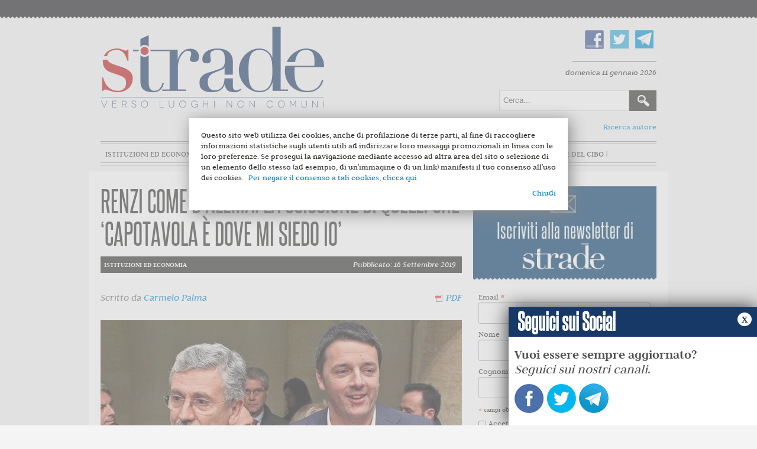

--- FILE ---
content_type: text/html; charset=utf-8
request_url: https://www.stradeonline.it/istituzioni-ed-economia/4024-renzi-come-d-alema-la-scissione-di-quelli-che-capotavola-e-dove-mi-siedo-io
body_size: 10955
content:
	<!DOCTYPE html>
	<html xmlns="http://www.w3.org/1999/xhtml" xml:lang="it-it" lang="it-it" dir="ltr">
	<head>
		<meta name="viewport" content="width=device-width, initial-scale=1.0" />
			<base href="https://www.stradeonline.it/istituzioni-ed-economia/4024-renzi-come-d-alema-la-scissione-di-quelli-che-capotavola-e-dove-mi-siedo-io" />
	<meta http-equiv="content-type" content="text/html; charset=utf-8" />
	<meta name="author" content="Carmelo Palma" />
	<meta name="generator" content="Joomla! - Open Source Content Management" />
	<title>Strade - Renzi come D’Alema. La scissione di quelli che ‘capotavola è dove mi siedo io’</title>
	<link href="/templates/protostar/favicon.ico" rel="shortcut icon" type="image/vnd.microsoft.icon" />
	<link href="https://www.stradeonline.it/component/search/?Itemid=102&amp;catid=8&amp;id=4024&amp;format=opensearch" rel="search" title="Vai Strade" type="application/opensearchdescription+xml" />
	<link href="/templates/protostar/css/template.css" rel="stylesheet" type="text/css" />
	<link href="/templates/protostar/js/bxslider.css" rel="stylesheet" type="text/css" />
	<script src="/media/jui/js/jquery.min.js" type="text/javascript"></script>
	<script src="/media/jui/js/jquery-noconflict.js" type="text/javascript"></script>
	<script src="/media/jui/js/jquery-migrate.min.js" type="text/javascript"></script>
	<script src="/media/system/js/caption.js" type="text/javascript"></script>
	<script src="/media/jui/js/bootstrap.min.js" type="text/javascript"></script>
	<script src="/templates/protostar/js/template.js" type="text/javascript"></script>
	<script src="/templates/protostar/js/jquery.bxslider.min.js" type="text/javascript"></script>
	<script src="/templates/protostar/js/slider.js" type="text/javascript"></script>
	<script type="text/javascript">
jQuery(window).on('load',  function() {
				new JCaption('img.caption');
			});
	</script>


					<meta property="og:title" content="Renzi come D’Alema. La scissione di quelli che ‘capotavola è dove mi siedo io’"/>
			<meta property="og:url" content="http://www.stradeonline.it/istituzioni-ed-economia/4024-renzi-come-d-alema-la-scissione-di-quelli-che-capotavola-e-dove-mi-siedo-io" />
			<meta property="og:type" content="article"/>
			<meta property="og:image" content="http://www.stradeonline.it/images/renzi-dalema-grande.jpg" />
			<meta property="og:image:type" content="image/jpeg" />
			<meta property="og:description" content="Tutto quel che si muove nella politica (istituzionale) italiana sembra un mezzo in vista di un unico fine, il &ldquo;partito di Renzi&rdquo;. Non &egrave; troppo chiaro cosa muova e tenga insieme un disegno che ha cos&igrave; tanti attori, mossi, teoricamente, da interessi diversi da quelli di Renzi e pure volonterosamente al servizio dell&rsquo;ex leader del PD, per dargli tempo, per fargli spazio e perfino per fornirgli gli alibi della rottura.
" />	
			<meta property="fb:app_id" content="547291668769069" />
	
					<link href='https://fonts.googleapis.com/css?family=Open+Sans' rel='stylesheet' type='text/css' />
			<style type="text/css">
				h1,h2,h3,h4,h5,h6,.site-title {
					font-family: 'Open Sans', sans-serif;
				}
			</style>
				<link href="//cdn-images.mailchimp.com/embedcode/classic-10_7.css" rel="stylesheet" type="text/css">

		<style type="text/css">
			body.site{
				background-color: #f4f4f4			}
			a {
				color: #0088cc;
			}
			.navbar-inner, .nav-list > .active > a, .nav-list > .active > a:hover, .dropdown-menu li > a:hover, .dropdown-menu .active > a, .dropdown-menu .active > a:hover, .nav-pills > .active > a, .nav-pills > .active > a:hover,
			.btn-primary {
				background: #0088cc;
			}
			.navbar-inner {
				-moz-box-shadow: 0 1px 3px rgba(0, 0, 0, .25), inset 0 -1px 0 rgba(0, 0, 0, .1), inset 0 30px 10px rgba(0, 0, 0, .2);
				-webkit-box-shadow: 0 1px 3px rgba(0, 0, 0, .25), inset 0 -1px 0 rgba(0, 0, 0, .1), inset 0 30px 10px rgba(0, 0, 0, .2);
				box-shadow: 0 1px 3px rgba(0, 0, 0, .25), inset 0 -1px 0 rgba(0, 0, 0, .1), inset 0 30px 10px rgba(0, 0, 0, .2);
			}
		</style>
				<!--[if lt IE 9]>
			<script src="/media/jui/js/html5.js"></script>
			<link rel='stylesheet' id='twentytwelve-ie-css'  href='/templates/protostar/css/ie.css' type='text/css' media='all' />
		<![endif]-->
		<script>
			(function(i,s,o,g,r,a,m){i['GoogleAnalyticsObject']=r;i[r]=i[r]||function(){
			(i[r].q=i[r].q||[]).push(arguments)},i[r].l=1*new Date();a=s.createElement(o),
			m=s.getElementsByTagName(o)[0];a.async=1;a.src=g;m.parentNode.insertBefore(a,m)
			})(window,document,'script','//www.google-analytics.com/analytics.js','ga');
			ga('create', 'UA-44751875-1', 'stradeonline.it');
			ga('send', 'pageview');
		</script>

</head>
	<body class="site com_content view-article no-layout no-task itemid-102">
	<div id="fb-root"></div>
<script>(function(d, s, id) {
  var js, fjs = d.getElementsByTagName(s)[0];
  if (d.getElementById(id)) return;
  js = d.createElement(s); js.id = id;
  js.src = "//connect.facebook.net/it_IT/sdk.js#xfbml=1&version=v2.5&appId=547291668769069";
  fjs.parentNode.insertBefore(js, fjs);
}(document, 'script', 'facebook-jssdk'));</script>
		<!-- Header -->
		<header class="header" role="banner">
			<div class="header-inner clearfix container">
				<div class="top-head">
					<a class="brand pull-left" href="/">
						<img src="https://www.stradeonline.it/images/logo.png" alt="Strade" /> 					</a>
					<div class="header-search pull-right">
						

<div class="custom_social"  >
	<p><a href="https://www.facebook.com/stradeonline" target="_blank"><img src="/images/fb.png" alt="" /></a><a href="https://twitter.com/Strade_Magazine" target="_blank"><img src="/images/tw.png" alt="" /></a><a href="https://telegram.me/strade" target="_blank"><img src="/images/telegram.png" alt="telegram" /></a></p></div>

  <div id="date">
				   domenica 11 gennaio 2026          			</div>
<div class="searchcerca">
    <form action="/istituzioni-ed-economia" method="post" class="form-inline">
    		<label for="mod-search-searchword" class="element-invisible">Cerca...</label> <input name="searchword" id="mod-search-searchword" maxlength="200"  class="inputbox search-query" type="text" size="20" value="Cerca..."  onblur="if (this.value=='') this.value='Cerca...';" onfocus="if (this.value=='Cerca...') this.value='';" /> <input type="image" value="Cerca" class="button" src="/images/searchButton.gif" onclick="this.form.searchword.focus();"/>    	<input type="hidden" name="task" value="search" />
    	<input type="hidden" name="option" value="com_search" />
    	<input type="hidden" name="Itemid" value="102" />
    </form>
</div>

						<a href="/archivio-autori" style="float:right" class="ricarcaautore">Ricerca autore</a>
					</div>
				</div>
				<nav class="navigation" role="navigation">
							<div class="moduletable_menu">
						<ul class="nav menu">
<li class="item-101 default"><a href="/" >Home</a></li><li class="item-102 current active"><a href="/istituzioni-ed-economia" >Istituzioni ed economia</a></li><li class="item-103"><a href="/innovazione-e-mercato" >Innovazione e mercato</a></li><li class="item-104"><a href="/scienza-e-razionalita" >Scienza e razionalità</a></li><li class="item-105"><a href="/diritto-e-liberta" >Diritto e libertà</a></li><li class="item-106"><a href="/terza-pagina" >Terza pagina</a></li><li class="item-170"><a href="/stradedelcibo" class="_stradedelcibo">Strade del Cibo</a></li></ul>
		</div>
	
				</nav>
			</div>
		</header>
		<!-- Body -->
		<div class="body">
			<div class="container">
											<div class="moduletable">
						



		</div>
	
								<div class="row-fluid">
															
					
						<main id="content" role="main" class="span12">
							<!-- Begin Content -->
														<div id="system-message-container">
	</div>

							
							<div class="item-page">
			<div class="page-header">
				<h2>
						
					Renzi come D’Alema. La scissione di quelli che ‘capotavola è dove mi siedo io’
									</h2>

	</div>
		
								<div class="article-info">
		
							<div class="published">
								<div class="category-name">
        
        <p class="details"> 
                                Istituzioni ed economia          </p>
				</div>
			

		
				
					<span>Pubblicato: 16 Settembre 2019</span>
				</div>
									
				<div class="createdby"><span>
					
										
																											Scritto da <a href="/component/contact/contact/14" >Carmelo Palma</a>												<script>var pfHeaderImgUrl = '';var pfHeaderTagline = '';var pfdisableClickToDel = 1;var pfHideImages = 0;var pfImageDisplayStyle = 'right';var pfDisablePDF = 0;var pfDisableEmail = 1;var pfDisablePrint = 1;var pfCustomCSS = '';var pfBtVersion='1';(function(){var js, pf;pf = document.createElement('script');pf.type = 'text/javascript';if('https:' == document.location.protocol){js='https://pf-cdn.printfriendly.com/ssl/main.js'}else{js='http://cdn.printfriendly.com/printfriendly.js'}pf.src=js;document.getElementsByTagName('head')[0].appendChild(pf)})();</script>
				<span class="iconpdf">
				<a href="http://www.printfriendly.com" style="text-decoration:none;" class="printfriendly" onclick="window.print();return false;" title="Printer Friendly and PDF"><img style="border:none;-webkit-box-shadow:none;box-shadow:none;margin:0 6px"  src="http://cdn.printfriendly.com/pf-pdf-icon.gif" width="12" height="12" alt="Get a PDF version of this webpage" />PDF</a>
						</span>
			
			
				</div>
		
		

						

											
							
		</div>
		
				
		

		
			
<p style="text-align: center;"><img src="/images/renzi-dalema-grande.jpg" alt="renzi dalema grande" /></p>
<p><strong>Tutto quel che si muove nella politica (istituzionale) italiana sembra un mezzo in vista di un unico fine, il &ldquo;partito di Renzi&rdquo;</strong>. Non &egrave; troppo chiaro cosa muova e tenga insieme un disegno che ha cos&igrave; tanti attori, animati, teoricamente, da interessi diversi da quelli di Renzi e pure volonterosamente al servizio dell&rsquo;ex leader del PD, per dargli tempo, per fargli spazio e perfino per fornirgli gli alibi della rottura. Per&ograve; tutte le mosse di tutti i protagonisti e comprimari del &ldquo;teatrino della politica&rdquo; sembrano congiurare verso questo obiettivo, guidate da una mano invisibile.</p>
<p>Del Conte II, l&rsquo;unico risultato politico certo &egrave; stato quello di avere salvato Renzi dalla decimazione elettorale, consegnandogli nel contempo il diritto di vita e di morte sull&rsquo;esecutivo. <strong>Della scelta del PD e di Zingaretti di smentire se stessi e di accondiscendere a un governo Conte II, prestando il soccorso rosso alla prosecuzione del potere giallo, l&rsquo;unica conseguenza certa che deriver&agrave; sar&agrave; la scissione del partito</strong>, non certo la difesa della sua unit&agrave;. L&rsquo;entusiasmo con cui Franceschini si affretta a esportare la nuova alleanza sul piano locale, offre a Renzi il pretesto per mostrarsi meno entusiasticamente pro-M5S, e riequilibrare la coalizione con un partito a sua immagine e somiglianza.</p>
<p>Se, come prevedono i bookmakers di Palazzo, tra qualche giorno Renzi annuncer&agrave; l&rsquo;exit, <strong>potrebbe perfino avvenire che al partito di Renzi, fuori del PD, continui ad associarsi una forte corrente renziana dentro il PD</strong>. Qualcuno se lo porta fuori con s&eacute;, qualcuno lo lascia dentro a condizionare Zingaretti. Con la scissione, Renzi potrebbe insomma sia lasciare, sia raddoppiare.</p>
<p>&Egrave; tutto chiaro, fuorch&eacute; l&rsquo;essenziale, cio&egrave; il perch&eacute;. <strong>Qual &egrave; la ragione politica per cui Renzi fonda il &ldquo;suo&rdquo; partito, su quale divisione o differenza profonda e non rimediabile poggia una decisione (teoricamente) irrevocabile</strong>, come quella della rottura di un partito di cui proprio Renzi ha interpretato la vocazione maggioritaria e inclusiva?</p>
<p><strong>Dal punto di vista politico-culturale la vera rottura con la tradizione della sinistra italiana venne consumata da Renzi con la conquista del PD</strong> e con il suo tardivo e parziale riallineamento a un riformismo economico-sociale e istituzionale poco rispettoso dei totem e dei tab&ugrave; della &ldquo;ditta&rdquo;. La rottura di Renzi, per semplificare, furono il Jobs Act e la riforma costituzionale e la capacit&agrave; di portarsi appresso in questo radicalismo riformistico un partito ostaggio di un parossistico conservatorismo politico-costituzionale.</p>
<p><strong>Dopo il referendum del 2016, Renzi ha cambiato registro e da molti punti di vista si &egrave; arreso prima degli altri a sinistra alla &ldquo;dittatura populista&rdquo;</strong>, reinventando un renzismo movimentista, concorrenziale, ma dal punto di vista sostanziale neppure cos&igrave; alternativo a quello del M5S. La campagna elettorale del PD nel 2018 &egrave; stata all&rsquo;insegna del contro-riallineamento del PD a tutte le parole d&rsquo;ordine del convenzionalismo anti-politico, a partire da quelle anti-austerit&agrave; e anti-Ue. <strong>Dopo le elezioni, le primarie che hanno portato Zingaretti al Nazareno hanno suggellato, senza alcuna obiezione di Renzi, il &ldquo;ritorno a sinistra&rdquo; del PD.</strong> Il passaggio che ha portato alla formazione del nuovo esecutivo ha rottamato anche l&rsquo;ultimo elemento di differenza renziana, il #senzadime.</p>
<p>Allora, perch&eacute; diavolo Renzi esce dal PD? Perch&eacute; esce da un partito che mai come oggi &egrave; indistinguibile da quello che lui pensa, dice e fa? Le uscite di Calenda e di Richetti hanno un perch&eacute; non solo soggettivo, ma oggettivo. Opinabile, ma indiscutibile. <strong>L&rsquo;uscita di Renzi sembra la copia rovesciata di quella di D&rsquo;Alema: la reazione di un potente, abituato a pensare che &ldquo;il capotavola &egrave; dove mi siedo io&rdquo;</strong> e indispettito da chiunque non sia pi&ugrave; disposto a riconoscergli questa pretesa.</p>
<p>Ovviamente questo non vuol dire che il nuovo partito renziano sia destinato a fare la fine di Leu o che il PD sia destinato a uscire da questa scissione con le ossa rotte, come dalla precedente. Il partito di Renzi uscir&agrave; ovviamente al centro e non a sinistra, in un campo che lo spostamento a sinistra dell&rsquo;esecutivo rende anche elettoralmente propizio. <strong>Ma tutto questo non dice nulla del significato di questa rottura, che &egrave; quello che &egrave;: non troppo politico, perfino troppo &ldquo;di potere&rdquo;.</strong></p>
<p><a href="https://twitter.com/carmelopalma">@carmelopalma</a></p>			
						
			<ul class="tags inline">
																	<li class="tag-104 tag-list0" itemprop="keywords">
					<a href="/component/tags/tag/104-renzi" class="label label-info">
						 renzi					</a>
				</li>
																				<li class="tag-290 tag-list1" itemprop="keywords">
					<a href="/component/tags/tag/290-d-alema" class="label label-info">
						D'Alema					</a>
				</li>
						</ul>
				
			<div class="social-buttons">
			<script type="text/javascript" src="https://apis.google.com/js/plusone.js"></script>
			<g:plusone size="standard"></g:plusone>
				<a href="https://mobile.twitter.com/share" class="twitter-share-button" data-via="Strade_Magazine" data-lang="en">Tweet</a>
			<script>!function(d,s,id){var js,fjs=d.getElementsByTagName(s)[0];if(!d.getElementById(id)){js=d.createElement(s);js.id=id;js.src="https://platform.twitter.com/widgets.js";fjs.parentNode.insertBefore(js,fjs);}}(document,"script","twitter-wjs");</script>
		<!--iframe src="//www.facebook.com/plugins/like.php?href=https://www.stradeonline.it/istituzioni-ed-economia/4024-renzi-come-d-alema-la-scissione-di-quelli-che-capotavola-e-dove-mi-siedo-io&amp;width&amp;layout=button_count&amp;action=like&amp;show_faces=false&amp;share=true&amp;height=21&amp;appId=163394913811389" scrolling="no" frameborder="0" style="border:none; overflow:hidden; height:21px;" allowTransparency="true"></iframe-->
			<!--iframe src="//www.facebook.com/plugins/like.php?href=https://www.stradeonline.it/istituzioni-ed-economia/4024-renzi-come-d-alema-la-scissione-di-quelli-che-capotavola-e-dove-mi-siedo-io&amp;width&amp;layout=button_count&amp;action=like&amp;show_faces=true&amp;share=true&amp;height=21&amp;appId=899380313444787" scrolling="no" frameborder="0" style="border:none; overflow:hidden; height:21px;" allowTransparency="true"></iframe-->
			<div class="fb-like" data-href="https://www.stradeonline.it/istituzioni-ed-economia/4024-renzi-come-d-alema-la-scissione-di-quelli-che-capotavola-e-dove-mi-siedo-io" data-layout="button" data-action="like" data-size="small" data-show-faces="true" data-share="true"></div>
			</div>
				


		
						

		

				

						
															<div class="topfooter">
											<div class="moduletable_tagsitem">
						
<h3>ARTICOLI SIMILI</h3>
<div class="tagssimilar_tagsitem">
	<ul>
			<li>
						<a href="/editoriale/422-matteo-d-alema">
				Matteo D'Alema			</a>
		</li>
			<li>
						<a href="/editoriale/732-caro-renzi-mollare-cottarelli-sarebbe-un-errore">
				Caro Renzi, mollare Cottarelli sarebbe un errore			</a>
		</li>
			<li>
						<a href="/editoriale/734-riforme-non-riforme-controriforme-renzi-ha-in-mano-l-italia-il-governo-no">
				Riforme, non riforme, controriforme. Renzi ha in mano l'Italia, il governo no			</a>
		</li>
			<li>
						<a href="/editoriale/738-l-istat-e-il-cav-solo-il-secondo-porta-buone-nuove-a-renzi-ora-operazione-verita">
				L'Istat e il Cav.. Solo il secondo porta buone nuove a Renzi. Ora &quot;operazione verità&quot;			</a>
		</li>
			<li>
						<a href="/istituzioni-ed-economia/2347-referendum-nel-complesso-meglio-il-si-anche-se">
				Referendum, nel complesso meglio il Sì, anche se...			</a>
		</li>
		</ul>
	</div>
		</div>
	
								</div>
														<!-- End Content -->
						</main>
													<div id="aside" class="span3">
								<!-- Begin Right Sidebar -->
										<div class="moduletable_indice">
						



		</div>
			<div class="moduletable">
						
<div id="mc_embed_signup">
<img src="/templates/protostar/img/testatina.jpg" alt="Iscriviti alla newsletter di Strade" />
<form action="//stradeonline.us13.list-manage.com/subscribe/post?u=bb39543a8fbedb8b3388c3088&amp;id=b58c8eb7ea" method="post" id="mc-embedded-subscribe-form" name="mc-embedded-subscribe-form" class="validate" target="_blank" novalidate>
    <div id="mc_embed_signup_scroll">
	

<div class="mc-field-group">
	<label for="mce-EMAIL">Email  <span class="asterisk">*</span>
</label>
	<input type="email" value="" name="EMAIL" class="required email" id="mce-EMAIL">
</div>
<div class="mc-field-group">
	<label for="mce-FNAME">Nome </label>
	<input type="text" value="" name="FNAME" class="" id="mce-FNAME">
</div>
<div class="mc-field-group">
	<label for="mce-LNAME">Cognome </label>
	<input type="text" value="" name="LNAME" class="" id="mce-LNAME">
</div>
<div class="indicates-required"><span class="asterisk">*</span> campi obbligatori</div>
<div class="mc-field-group input-group">
    <ul><li><input type="checkbox" value="1"  class="required" name="group[2613][1]" id="mce-group[2613]-2613-0"><label for="mce-group[2613]-2613-0">Accetto<span class="asterisk">*</span> <a href="http://www.stradeonline.it/policy-privacy">l'informativa della privacy</a></label></li>
</ul>
</div>
	<div id="mce-responses" class="clear">
		<div class="response" id="mce-error-response" style="display:none"></div>
		<div class="response" id="mce-success-response" style="display:none"></div>
	</div>    <!-- real people should not fill this in and expect good things - do not remove this or risk form bot signups-->
    <div style="position: absolute; left: -5000px;" aria-hidden="true"><input type="text" name="b_bb39543a8fbedb8b3388c3088_b58c8eb7ea" tabindex="-1" value=""></div>
    <div class="clear"><input type="submit" value="iscrivimi" name="subscribe" id="mc-embedded-subscribe" class="button"></div>
    </div>
</form>
</div>
<script type='text/javascript' src='//s3.amazonaws.com/downloads.mailchimp.com/js/mc-validate.js'></script><script type='text/javascript'>(function($) {window.fnames = new Array(); window.ftypes = new Array();fnames[0]='EMAIL';ftypes[0]='email';fnames[1]='FNAME';ftypes[1]='text';fnames[2]='LNAME';ftypes[2]='text'; /*
 * Translated default messages for the $ validation plugin.
 * Locale: IT
 */
$.extend($.validator.messages, {
       required: "Campo obbligatorio.",
       remote: "Controlla questo campo.",
       email: "Inserisci un indirizzo email valido.",
       url: "Inserisci un indirizzo web valido.",
       date: "Inserisci una data valida.",
       dateISO: "Inserisci una data valida (ISO).",
       number: "Inserisci un numero valido.",
       digits: "Inserisci solo numeri.",
       creditcard: "Inserisci un numero di carta di credito valido.",
       equalTo: "Il valore non corrisponde.",
       accept: "Inserisci un valore con un&apos;estensione valida.",
       maxlength: $.validator.format("Non inserire pi&ugrave; di {0} caratteri."),
       minlength: $.validator.format("Inserisci almeno {0} caratteri."),
       rangelength: $.validator.format("Inserisci un valore compreso tra {0} e {1} caratteri."),
       range: $.validator.format("Inserisci un valore compreso tra {0} e {1}."),
       max: $.validator.format("Inserisci un valore minore o uguale a {0}."),
       min: $.validator.format("Inserisci un valore maggiore o uguale a {0}.")
});}(jQuery));var $mcj = jQuery.noConflict(true);</script>
<!--End mc_embed_signup-->		</div>
			<div class="moduletable_facebook">
						<div class="fb_module">
<h3><span>Trovaci su</span> FACEBOOK</h3>

<iframe src="//www.facebook.com/plugins/likebox.php?href=https%3A%2F%2Fwww.facebook.com%2Fstradeonline&amp;width=292&amp;height=258&amp;colorscheme=light&amp;show_faces=true&amp;header=false&amp;stream=false&amp;show_border=false&amp;appId=163394913811389" scrolling="no" frameborder="0" style="border:none; overflow:hidden; width:292px; height:258px;" allowTransparency="true"></iframe>
</div>		</div>
			<div class="moduletable">
						

<div class="custom"  >
	<div style="margin-bottom:20px"><script src="http://www.brunoleoni.it/debito/pd_s.js"  type="text/javascript"></script></div></div>
		</div>
	
								<!-- End Right Sidebar -->
							</div>
													<div class="bottomContent">
																	<div class="moduletable">
						

<div class="custom"  >
	<p><a href="http://www.publicpolicy.it" target="_blank"><img style="display: block; margin-left: auto; margin-right: auto;" src="/images/banners/public_policy_definitivo.jpg" alt="" /></a></p></div>
		</div>
	
														</div>
																<div class="visualClear"><!-- --></div>
				</div><!--row-fluid-->
				<div class="visualClear"><!-- --></div>
			</div><!--container-->
			<footer class="footer" role="contentinfo">				<div class="container">
							<div class="moduletable_logopiede">
						

<div class="custom_logopiede"  >
	<p><img src="/images/logopiede.png" alt="Strade" /></p>
<p>stradeonline.it - Testata registrata presso il Tribunale di Roma, n. 81/2015<br /> &egrave; una iniziativa editoriale di<br /> Strade Soc. Editoriale S.r.l.<br /> redazione[at]stradeonline.it<br /><br />Direttore responsabile Carmelo Palma</p></div>
		</div>
			<div class="moduletable_tematiche">
							<h3>Categorie</h3>
						<ul class="nav menu">
<li class="item-140"><a href="/editoriale" class="istituzioni-ed-economia">Editoriale</a></li><li class="item-134"><a href="/monografica" class="monografica">Monografica</a></li><li class="item-118 current active"><a href="/istituzioni-ed-economia" class="istituzioni-ed-economia">Istituzioni ed economia</a></li><li class="item-119"><a href="/innovazione-e-mercato" class="innovazione-e-mercato">Innovazione e mercato</a></li><li class="item-120"><a href="/scienza-e-razionalita" class="scienza-e-razionalita">Scienza e razionalità</a></li><li class="item-121"><a href="/diritto-e-liberta" class="diritto-e-liberta">Diritto e libertà</a></li><li class="item-122"><a href="/terza-pagina" class="terza-pagina">Terza pagina</a></li></ul>
		</div>
			<div class="moduletable_menupiede">
							<h3>Informazioni</h3>
						<ul class="nav menu">
<li class="item-123"><a href="/chi-siamo" >Chi siamo</a></li><li class="item-125"><a href="/pubblicita" >Pubblicità</a></li><li class="item-160"><a href="/policy-privacy" >Privacy Policy</a></li></ul>
		</div>
			<div class="moduletable_menupiede">
							<h3>Seguici Su</h3>
						<ul class="nav menu">
<li class="item-129"><a href="https://www.facebook.com/stradeonline?fref=ts" target="_blank"><img src="/images/fb.png" alt="Facebook" /><span class="image-title">Facebook</span></a></li><li class="item-130"><a href="https://twitter.com/Strade_Magazine" target="_blank"><img src="/images/tw.png" alt="Twitter" /><span class="image-title">Twitter</span></a></li><li class="item-144"><a href="http://www.stradeonline.it/?format=feed&amp;type=rss" target="_blank"><img src="/images/RSS.png" alt="Feed Rss" /><span class="image-title">Feed Rss</span></a></li></ul>
		</div>
			<div class="moduletable_firma">
						

<div class="custom_firma"  >
	<div class="credit">Powered by<a target="_blank" href="http://www.dotmedia.it"><img src="/templates/protostar/img/dotmedia.png" alt="Dotmedia"></a></div></div>
		</div>
	
					<!--p class="pull-right"><a href="#top" id="back-top"></a></p-->
				</div>
				<script src="/templates/protostar/js/cookiechoices.js" type="text/javascript"></script>
				<script type="text/javascript">
				var $=jQuery;
				$(document.body).ready(function(){
					function showCookieChoice(event) {
						if(mobileCheck()) {
							cookieChoices.showCookieConsentBar(
								'Questo sito web utilizza dei cookies, anche di profilazione di terze parti, al fine di raccogliere informazioni statistiche sugli utenti utili ad indirizzare loro messaggi promozionali in linea con le loro preferenze. Se prosegui la navigazione mediante accesso ad altra area del sito o selezione di un elemento dello stesso (ad esempio, di un\'immagine o di un link) manifesti il tuo consenso all\'uso dei cookies.',
								'Chiudi',
								'Per negare il consenso a tali cookies, clicca qui',
								'https://www.stradeonline.it/policy-privacy'
							);
							$("#cookieChoiceInfo").css({
								'width':$(window).width(),
								'padding':'5px 10px',
								'box-sizing':'border-box'
							});
						} else {
							cookieChoices.showCookieConsentDialog(
								'Questo sito web utilizza dei cookies, anche di profilazione di terze parti, al fine di raccogliere informazioni statistiche sugli utenti utili ad indirizzare loro messaggi promozionali in linea con le loro preferenze. Se prosegui la navigazione mediante accesso ad altra area del sito o selezione di un elemento dello stesso (ad esempio, di un\'immagine o di un link) manifesti il tuo consenso all\'uso dei cookies.',
								'Chiudi',
								'Per negare il consenso a tali cookies, clicca qui',
								'https://www.stradeonline.it/policy-privacy'
							);
						}
						
					}
					
					showCookieChoice();
					
					if($("#cookieChoiceInfo").length>0) {
						var _ccDiv=$("#cookieChoiceInfo div div"),
							_wWidth=$(window).width();
						
						if(_ccDiv.is(":visible")) {
							_ccDiv.addClass('cookie-choice-div');
							$(document).on('click',function(event){
								var _target=$(event.target),
									_ctarget=$(event.currentTarget);
								if(_ccDiv.is(':visible')) {
									var _div=_ccDiv,
										_btn=$("#cookieChoiceDismiss");
									if(
										_div[0]==event.target ||
										$.contains(_div[0], event.target)
									) {
										if(!event.target==_btn[0]) {
											console.log('not clicked');
										}
									} else {
										_btn.trigger('click');
									}
								}
							});
						}
						$("#cookieChoiceInfo a").on('click',function(){
							saveUserAgent();
						});
					}
					
					function saveUserAgent(){
						var parser = new UAParser(),
							uaResult=parser.getResult(),
							options= {
								saveCookie: true,
								browser: navigator.userAgent,
								cookie_answer: getCookie("displayCookieConsent")
							};
						$.ajax({
							url:window.location.href,
							type:'post',
							data: options,
							success:function(result){
								console.log(result);
							}
						});
					}
					
					function getCookie(name) {
						var value = "; " + document.cookie,
							parts = value.split("; " + name + "=");
						if (parts.length == 2) return parts.pop().split(";").shift();
					}
					
					
					function mobileCheck() {
						var check = false;
						(function(a){if(/(android|bb\d+|meego).+mobile|avantgo|bada\/|blackberry|blazer|compal|elaine|fennec|hiptop|iemobile|ip(hone|od)|iris|kindle|lge |maemo|midp|mmp|mobile.+firefox|netfront|opera m(ob|in)i|palm( os)?|phone|p(ixi|re)\/|plucker|pocket|psp|series(4|6)0|symbian|treo|up\.(browser|link)|vodafone|wap|windows ce|xda|xiino/i.test(a)||/1207|6310|6590|3gso|4thp|50[1-6]i|770s|802s|a wa|abac|ac(er|oo|s\-)|ai(ko|rn)|al(av|ca|co)|amoi|an(ex|ny|yw)|aptu|ar(ch|go)|as(te|us)|attw|au(di|\-m|r |s )|avan|be(ck|ll|nq)|bi(lb|rd)|bl(ac|az)|br(e|v)w|bumb|bw\-(n|u)|c55\/|capi|ccwa|cdm\-|cell|chtm|cldc|cmd\-|co(mp|nd)|craw|da(it|ll|ng)|dbte|dc\-s|devi|dica|dmob|do(c|p)o|ds(12|\-d)|el(49|ai)|em(l2|ul)|er(ic|k0)|esl8|ez([4-7]0|os|wa|ze)|fetc|fly(\-|_)|g1 u|g560|gene|gf\-5|g\-mo|go(\.w|od)|gr(ad|un)|haie|hcit|hd\-(m|p|t)|hei\-|hi(pt|ta)|hp( i|ip)|hs\-c|ht(c(\-| |_|a|g|p|s|t)|tp)|hu(aw|tc)|i\-(20|go|ma)|i230|iac( |\-|\/)|ibro|idea|ig01|ikom|im1k|inno|ipaq|iris|ja(t|v)a|jbro|jemu|jigs|kddi|keji|kgt( |\/)|klon|kpt |kwc\-|kyo(c|k)|le(no|xi)|lg( g|\/(k|l|u)|50|54|\-[a-w])|libw|lynx|m1\-w|m3ga|m50\/|ma(te|ui|xo)|mc(01|21|ca)|m\-cr|me(rc|ri)|mi(o8|oa|ts)|mmef|mo(01|02|bi|de|do|t(\-| |o|v)|zz)|mt(50|p1|v )|mwbp|mywa|n10[0-2]|n20[2-3]|n30(0|2)|n50(0|2|5)|n7(0(0|1)|10)|ne((c|m)\-|on|tf|wf|wg|wt)|nok(6|i)|nzph|o2im|op(ti|wv)|oran|owg1|p800|pan(a|d|t)|pdxg|pg(13|\-([1-8]|c))|phil|pire|pl(ay|uc)|pn\-2|po(ck|rt|se)|prox|psio|pt\-g|qa\-a|qc(07|12|21|32|60|\-[2-7]|i\-)|qtek|r380|r600|raks|rim9|ro(ve|zo)|s55\/|sa(ge|ma|mm|ms|ny|va)|sc(01|h\-|oo|p\-)|sdk\/|se(c(\-|0|1)|47|mc|nd|ri)|sgh\-|shar|sie(\-|m)|sk\-0|sl(45|id)|sm(al|ar|b3|it|t5)|so(ft|ny)|sp(01|h\-|v\-|v )|sy(01|mb)|t2(18|50)|t6(00|10|18)|ta(gt|lk)|tcl\-|tdg\-|tel(i|m)|tim\-|t\-mo|to(pl|sh)|ts(70|m\-|m3|m5)|tx\-9|up(\.b|g1|si)|utst|v400|v750|veri|vi(rg|te)|vk(40|5[0-3]|\-v)|vm40|voda|vulc|vx(52|53|60|61|70|80|81|83|85|98)|w3c(\-| )|webc|whit|wi(g |nc|nw)|wmlb|wonu|x700|yas\-|your|zeto|zte\-/i.test(a.substr(0,4)))check = true})(navigator.userAgent||navigator.vendor||window.opera);
						return check;
					}
					
				});
				</script>
			</footer>
		</div><!--body> -->
				<section class="stPopover" data-popover="social">
			<h2>
				&nbsp;Seguici sui Social
			</h2>
			<div class="simpleForm">
				<br>
				<p>
					<strong>Vuoi essere sempre aggiornato?</strong><br /> <i>Seguici sui nostri canali</i>.
				</p>
				<div class="customsocial">
					<p>
						<a href="https://www.facebook.com/stradeonline" target="_blank"><img src="https://www.stradeonline.it/templates/protostar/img/facebook-strade.jpg" alt="Facebook"></a>
						<a href="https://twitter.com/Strade_Magazine" target="_blank"><img src="https://www.stradeonline.it/templates/protostar/img/twitter-strade.jpg" alt="Twitter"></a>
						<a href="https://telegram.me/strade" target="_blank"><img src="https://www.stradeonline.it/templates/protostar/img/telegram-strade.jpg" alt="Telegram"></a>
					</p>
				</div>
		
			</div>
		<a href="#" class="stPopoverCloser">x</a>
		</section>
		
		<!-- Footer -->
		
	</body>
	</html>


--- FILE ---
content_type: text/html; charset=utf-8
request_url: https://accounts.google.com/o/oauth2/postmessageRelay?parent=https%3A%2F%2Fwww.stradeonline.it&jsh=m%3B%2F_%2Fscs%2Fabc-static%2F_%2Fjs%2Fk%3Dgapi.lb.en.OE6tiwO4KJo.O%2Fd%3D1%2Frs%3DAHpOoo_Itz6IAL6GO-n8kgAepm47TBsg1Q%2Fm%3D__features__
body_size: 160
content:
<!DOCTYPE html><html><head><title></title><meta http-equiv="content-type" content="text/html; charset=utf-8"><meta http-equiv="X-UA-Compatible" content="IE=edge"><meta name="viewport" content="width=device-width, initial-scale=1, minimum-scale=1, maximum-scale=1, user-scalable=0"><script src='https://ssl.gstatic.com/accounts/o/2580342461-postmessagerelay.js' nonce="C6zSauMwSPeVruw-vYWcnQ"></script></head><body><script type="text/javascript" src="https://apis.google.com/js/rpc:shindig_random.js?onload=init" nonce="C6zSauMwSPeVruw-vYWcnQ"></script></body></html>

--- FILE ---
content_type: text/plain
request_url: https://www.google-analytics.com/j/collect?v=1&_v=j102&a=2004313271&t=pageview&_s=1&dl=https%3A%2F%2Fwww.stradeonline.it%2Fistituzioni-ed-economia%2F4024-renzi-come-d-alema-la-scissione-di-quelli-che-capotavola-e-dove-mi-siedo-io&ul=en-us%40posix&dt=Strade%20-%20Renzi%20come%20D%E2%80%99Alema.%20La%20scissione%20di%20quelli%20che%20%E2%80%98capotavola%20%C3%A8%20dove%20mi%20siedo%20io%E2%80%99&sr=1280x720&vp=1280x720&_u=IEBAAAABAAAAACAAI~&jid=1465725214&gjid=2037862066&cid=208666325.1768092215&tid=UA-44751875-1&_gid=655288509.1768092215&_r=1&_slc=1&z=1841344319
body_size: -451
content:
2,cG-3CDY2TNWQB